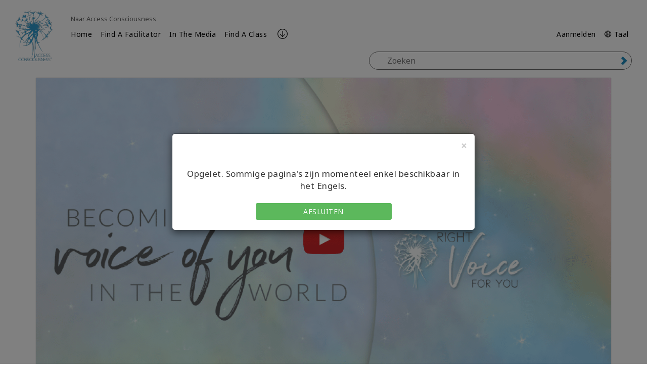

--- FILE ---
content_type: text/html; charset=utf-8
request_url: https://www.accessconsciousness.com/nl/micrositesfolder/Right-Voice-For-You/
body_size: 11505
content:
<!DOCTYPE html>
<!--[if lt IE 7]>      <html class="no-js lt-ie9 lt-ie8 lt-ie7"> <![endif]-->
<!--[if IE 7]>         <html class="no-js lt-ie9 lt-ie8"> <![endif]-->
<!--[if IE 8]>         <html class="no-js lt-ie9"> <![endif]-->
<!--[if gt IE 8]><!-->
<html lang="nl">
<!--<![endif]-->
<head>
    <!-- Global site tag (gtag.js) - Google Analytics -->
    <script async src=https://www.googletagmanager.com/gtag/js?id =G-C551JE2FMT></script>
    <script>
        window.dataLayer = window.dataLayer || [];
        function gtag() { dataLayer.push(arguments); }
        gtag('js', new Date());
        gtag('config', 'G-C551JE2FMT');
    </script>
    <!-- End Google Analytics -->

    <meta charset="utf-8">
    <meta http-equiv="X-UA-Compatible" content="IE=edge">
    <meta http-equiv="Content-Security-Policy" content="upgrade-insecure-requests">
    <meta name="viewport" content="width=device-width, initial-scale=1">
    <meta name="format-detection" content="telephone=no" />
    
    <title>Welcome To Right Voice for You! | Access Consciousness</title>
    <link rel="canonical" href="https://www.accessconsciousness.com/nl/micrositesfolder/Right-Voice-For-You/" />
    <link rel="icon" href="/favicon.ico" type="image/x-icon" />
    <link rel="shortcut icon" href="/favicon.ico" type="image/x-icon" />
            <meta name="title" content="Access Bars Home | Access Consciousness">
                <meta http-equiv="content-language" content="en" />
    <script src="/bundles/angular?v=nGyOGglfbUhfdESk5zlqDo8FwuuPW6edjSxDYeu4dTk1"></script>

    <link href="https://fonts.googleapis.com/css?family=Noto+Sans:400,400i,700,700i&display=swap&subset=cyrillic,cyrillic-ext,devanagari,greek,greek-ext,latin-ext,vietnamese" rel="stylesheet"/>

    <link href="/bundles/ACStyles?v=ljsk8avNivxkA-bndEMw6qOFkZVANaPbycAdAei94Uc1" rel="stylesheet"/>

    <link href="/bundles/BusinessRulesCss?v=R4A31GrLfNk-kUUzy3w4BiNCCptGWRwxSA7pzQXLrp01" rel="stylesheet"/>

    
    <!-- HTML5 shim and Respond.js IE8 support of HTML5 elements and media queries -->
    <!--[if lt IE 9]>
        <script src="https://oss.maxcdn.com/html5shiv/3.7.2/html5shiv.min.js"></script>
        <script src="https://oss.maxcdn.com/respond/1.4.2/respond.min.js"></script>
    <![endif]-->
    <script type="text/javascript" src="/WebResource.axd?d=[base64]&t=636479599320000000"></script>
<script type="text/javascript">
/* Begin GA Script */
(function(i,s,o,g,r,a,m){i['GoogleAnalyticsObject']=r;i[r]=i[r]||function(){
(i[r].q=i[r].q||[]).push(arguments)},i[r].l=1*new Date();a=s.createElement(o),
m=s.getElementsByTagName(o)[0];a.async=1;a.src=g;m.parentNode.insertBefore(a,m)
})(window,document,'script','//www.google-analytics.com/analytics.js','ga');
ga('create', 'UA-4695899-10', 'auto');
// Extended Tracking
if(window.epiGat)epiGat({"downloads":true,"extensions":"7z|aac|arc|arj|asf|avi|bin|csv|docx?|exe|flv|gif|gz|gzip|hqx|jar|jpe?g|js|mp(2|3|4|e?g)|mov(ie)?|msi|msp|pdf|png|pptx?|qtm?|ra(m|r)?|tar|tgz|txt|wav|wma|wmv|wpd|xlsx?|xml|z|zip","external":true,"mailto":true,"trackForms":true,"trackVisitorGroups":true,"trackLogins":true,"trackingOption":"Universal"});
// Plugin Script
ga('require', 'ec');
ga('set', '&cu', 'USD');
// Begin Interactions
// End Interactions
ga('send', 'pageview');
/* End GA Script */

</script>

    <link href="/bundles/formStyles?v=fots2aJ3l6UYxgNrgAaY3jQ5bqpUPeQYEHXPrArncjM1" rel="stylesheet"/>

<script type="text/javascript">var appInsights=window.appInsights||function(config){function t(config){i[config]=function(){var t=arguments;i.queue.push(function(){i[config].apply(i,t)})}}var i={config:config},u=document,e=window,o="script",s="AuthenticatedUserContext",h="start",c="stop",l="Track",a=l+"Event",v=l+"Page",r,f;setTimeout(function(){var t=u.createElement(o);t.src=config.url||"https://js.monitor.azure.com/scripts/a/ai.0.js";u.getElementsByTagName(o)[0].parentNode.appendChild(t)});try{i.cookie=u.cookie}catch(y){}for(i.queue=[],r=["Event","Exception","Metric","PageView","Trace","Dependency"];r.length;)t("track"+r.pop());return t("set"+s),t("clear"+s),t(h+a),t(c+a),t(h+v),t(c+v),t("flush"),config.disableExceptionTracking||(r="onerror",t("_"+r),f=e[r],e[r]=function(config,t,u,e,o){var s=f&&f(config,t,u,e,o);return s!==!0&&i["_"+r](config,t,u,e,o),s}),i}({instrumentationKey:"ba8812f4-cefe-463b-a43f-fee72ce10e04",sdkExtension:"a"});window.appInsights=appInsights;appInsights.queue&&appInsights.queue.length===0&&appInsights.trackPageView();</script></head>
<body ng-app="appModule" class="micrositestart" ng-cloak>
    <input name="__RequestVerificationToken" type="hidden" value="UH0C5aBs8JTK5IgHmm1gwo83oBvcJk6Q4Auk61mEE9uhAXK5yH_IuCsjPMmRCHqMY8VDe-nOmU8beXSrkiJJWuDndmOGmxG4tZDtHIGLIu05I_ghEwZbfWBLphacsyviF8c48hmvvLwcPeAAvdGaeg2" />
    <script src="https://app.enzuzo.com/scripts/cookiebar/d030fcea-0f4d-11f0-90db-2329d77e2c7b"></script>
    <notifications-bar class="notifications"></notifications-bar>
    <input type="hidden" name="lang" value="nl" />
    <!--[if lt IE 7]>
        <p class="browsehappy">You are using an <strong>outdated</strong> browser. Please <a href="http://browsehappy.com/">upgrade your browser</a> to improve your experience.</p>
    <![endif]-->

    <script>


        var currentLanguage = "nl";

        setUserLanguage(currentLanguage);

        function setUserLanguage(language) {
            var userLanguageCookieName = "UserLanguage";
            var cookie = getCookie(userLanguageCookieName);

            if (!cookie) {
                setUserLanguageCookie(userLanguageCookieName, language);
            } else {
                if (window.location.pathname === "/" && window.location.hash === "" && window.location.search === "") {
                    let regex = /\?/;
                    var url = "";

                    if (regex.test(location.href)) {
                        url = location.href.replace(regex, "");
                    }

                    url += cookie;
                    window.location.replace(url);
                } else {
                    if (cookie !== language) {
                        setUserLanguageCookie(userLanguageCookieName, language);
                    }
                }
            }
        }

        function getCookie(cookieName) {
            var name = cookieName + "=";
            var cookies = document.cookie.split(';');
            for (var i = 0; i < cookies.length; i++) {
                var c = cookies[i];
                while (c.charAt(0) === ' ') c = c.substring(1);
                if (c.indexOf(name) === 0) return c.substring(name.length, c.length);
            }
            return "";
        }

        function setUserLanguageCookie(userLanguageCookieName, language) {
            var expirationDate = new Date();
            expirationDate.setFullYear(expirationDate.getFullYear() + 1);
            setCookie(userLanguageCookieName + "=", language, expirationDate);
        }

        function setCookie(cookieName, value, expirationDate) {
            document.cookie = cookieName + value + ";expires=" + expirationDate.toUTCString() + ";path=/;secure";
        }
    </script>

    <div class="modal fade" id="languageFallbackModal" tabindex="-1" role="dialog" aria-hidden="true">
        <div class="modal-dialog">
            <div class="modal-content">
                <div class="modal-header">
                    <button type="button" class="close" data-dismiss="modal" aria-label="Close"><span aria-hidden="true">&times;</span></button>
                    <h4 class="modal-title"></h4>
                </div>
                <div class="modal-body">
                    <p class="text-center">
                        Opgelet. Sommige pagina's zijn momenteel enkel beschikbaar in het Engels.
                    </p>
                    <div class="row">
                        <div class="col-sm-6 col-sm-offset-3">
                            <a class="btn btn-green btn-block" role="button" data-dismiss="modal">Afsluiten</a>
                        </div>
                    </div>
                </div>
            </div>
        </div>
    </div>

    



    <div class="micrositesHeader">
        

<div ng-controller="loginController">
    <div id="NavTopHat" class="microsite-nav-top-hat">
        <div class="container-fluid">
            <div class="back-section visible-xs">
                <a href="/nl/">
                    <span class="mobile-navigation__menu-arrow mobile-navigation__menu-arrow--back"></span>
                    Naar Access Consciousness
                </a>
            </div>
            <ul class="tophat">
                <li ng-hide="isAuthenticated"><a class="visible-xs" href="" data-toggle="modal" data-target="#loginModal">Aanmelden</a></li>
                <li class="dropdown" ng-show="isAuthenticated">
                    <a class="dropdown-toggle visible-xs" data-toggle="dropdown" href="#">
                        <span class="glyphicon glyphicon-user" aria-hidden="true"></span> <span class="caret"></span>
                    </a>

                    <ul class="my-account-menu dropdown-menu">
                                    <li style="float: none;">
                                        <a href="/nl/dashboard/my-classes/upcoming-classes/">
                                            <span>Mijn classes</span>
                                        </a>
                                    </li>
                                    <li style="float: none;">
                                        <a href="/nl/dashboard/my-account/contact-info/">
                                            <span>Mijn account</span>
                                        </a>
                                    </li>
                                    <li style="float: none;">
                                        <a href="/nl/dashboard/media/video-on-demand/">
                                            <span>Media</span>
                                        </a>
                                    </li>
                        <li ng-show="isAuthenticated"><a href="#" ng-click="logout()">Afmelden</a></li>
                    </ul>
                </li>


                        <li class="visible-xs">
                            <a href="https://accessconsciousness.ladesk.com/">
                                Help
                            </a>
                        </li>
                <li class="dropdown language-selector">

                    <a class="visible-xs" href="#" data-toggle="modal" data-target="#languageModal">
                        <span>&#x1F310; Taal</span>
                        <span class="caret"></span>
                    </a>

                    <ul class="dropdown-menu scrollAfter10">
                                                    <li style="float: none">
                                <a href="/en/micrositesfolder/Right-Voice-For-You/">
                                    <span>English (en)</span>
                                </a>
                            </li>
                            <li style="float: none">
                                <a href="/ar/micrositesfolder/Right-Voice-For-You/">
                                    <span>العربية (ar)</span>
                                </a>
                            </li>
                            <li style="float: none">
                                <a href="/zh-CHS/micrositesfolder/Right-Voice-For-You/">
                                    <span>简体中文 (zh-CHS)</span>
                                </a>
                            </li>
                            <li style="float: none">
                                <a href="/zh-CHT/micrositesfolder/Right-Voice-For-You/">
                                    <span>繁體中文 (zh-CHT)</span>
                                </a>
                            </li>
                            <li style="float: none">
                                <a href="/cs/micrositesfolder/Right-Voice-For-You/">
                                    <span>čeština (cs)</span>
                                </a>
                            </li>
                            <li style="float: none">
                                <a href="/de/micrositesfolder/Right-Voice-For-You/">
                                    <span>Deutsch (de)</span>
                                </a>
                            </li>
                            <li style="float: none">
                                <a href="/es/micrositesfolder/Right-Voice-For-You/">
                                    <span>Espa&#241;ol (es)</span>
                                </a>
                            </li>
                            <li style="float: none">
                                <a href="/fr/micrositesfolder/Right-Voice-For-You/">
                                    <span>Fran&#231;ais (fr)</span>
                                </a>
                            </li>
                            <li style="float: none">
                                <a href="/he/micrositesfolder/Right-Voice-For-You/">
                                    <span>עברית (he)</span>
                                </a>
                            </li>
                            <li style="float: none">
                                <a href="/ja/micrositesfolder/Right-Voice-For-You/">
                                    <span>日本語 (ja)</span>
                                </a>
                            </li>
                            <li style="float: none">
                                <a href="/hu/micrositesfolder/Right-Voice-For-You/">
                                    <span>Magyar (hu)</span>
                                </a>
                            </li>
                            <li style="float: none">
                                <a href="/nl/micrositesfolder/Right-Voice-For-You/">
                                    <span>Nederlands (nl)</span>
                                </a>
                            </li>
                            <li style="float: none">
                                <a href="/pt-BR/micrositesfolder/Right-Voice-For-You/">
                                    <span>Portugu&#234;s (pt-BR)</span>
                                </a>
                            </li>
                            <li style="float: none">
                                <a href="/ru/micrositesfolder/Right-Voice-For-You/">
                                    <span>Pусский (ru)</span>
                                </a>
                            </li>
                            <li style="float: none">
                                <a href="/fi/micrositesfolder/Right-Voice-For-You/">
                                    <span>Suomi (fi)</span>
                                </a>
                            </li>
                            <li style="float: none">
                                <a href="/tr/micrositesfolder/Right-Voice-For-You/">
                                    <span>T&#252;rk&#231;e (tr)</span>
                                </a>
                            </li>
                    </ul>
                </li>

            </ul>
        </div>
        <button class="microSearchButton collapsed hidden-xs" type="button" data-toggle="collapse" data-target=".mobile-search">
            <span class="sr-only"><a href="#">Search</a></span>
            <span class="glyphicon glyphicon-search"></span>
            <span class="glyphicon glyphicon-remove"></span>
        </button>
    </div>
    <div class="modal fade" id="loginModal" tabindex="-1" data-backdrop="static" role="dialog" aria-hidden="true">
    <div class="modal-dialog">
        <div class="modal-content">
            <div class="modal-body">
                <button type="button" class="close" ng-click="clearFormData()" data-dismiss="modal" aria-label="Close"><span aria-hidden="true">&times;</span></button>
                <div class="login-form">
                    <h3 class="text-uppercase">Meld u aan op uw account</h3>
                        <h6>Log in met je e-mail adres:</h6>
                        <br/>
                    <form class="form-horizontal" role="form" ng-submit="login()" name="loginForm">
                        <div class="form-group">
                            <div class="col-sm-2"></div>
                            <div class="col-sm-8">
                                <input type="text" required class="form-control" data-focus id="inputUsername" placeholder="E-mail" ng-model="loginModel.Username">
                            </div>
                        </div>
                        <div class="form-group">
                            <div class="col-sm-2"></div>
                            <div class="col-sm-8">
                                <input type="password" required class="form-control" id="inputPassword" placeholder="Wachtwoord" ng-model="loginModel.Password">
                            </div>
                        </div>
                        <div class="form-group bg-danger text-center" ng-show="errorMessage">{{errorMessage}}</div>
                        <div class="form-group">
                            <h6 class="col-sm-12 text-center text-primary" ng-show="isLoadingEnabled">Een ogenblik geduld tijdens het laden. Dit kan even duren.</h6>
                            <div class="col-sm-3"></div>
                            <div class="col-sm-6">
                                <button id="loginSubmit" type="submit" class="btn btn-primary btn-lg btn-block text-uppercase" loading-button="isLoadingEnabled" data-loading-text="Bezig met laden...">Aanmelden</button>
                            </div>
                        </div>
                        <div class="form-group">
                            <div class="col-sm-6">
                                <input type="checkbox" name="remember" value="remember" ng-model="loginModel.Remember"> Houd mij aangemeld
                            </div>
                            <div class="col-sm-6 text-right">
                                <a href="/nl/forgot-password/">Ik ben mijn wachtwoord&nbsp;vergeten </a>
                            </div>
                            <div class="col-sm-12 text-right">
                                <a ng-click="dismissModal()" href="/nl/create-account/">Een account aanmaken </a>
                            </div>
                        </div>
                       
                    </form>
                </div>
            </div>
        </div>
    </div>
</div>


    <div class="modal fade" id="languageModal" tabindex="-1" data-backdrop="static" role="dialog" aria-hidden="true">
    <div class="modal-dialog">
        <div class="modal-content">
            <div class="modal-header">
                <button type="button" class="close" data-dismiss="modal" aria-label="Close"><span aria-hidden="true">&times;</span></button>
                <h3 class="modal-title">&#x1F310; Taal</h3>
            </div>
            <div class="modal-body">
                <div class="panel panel__menu">
                    <ul class="list-group list-group__custom">
                                                    <li class="list-group-item">
                                <a href="/en/micrositesfolder/Right-Voice-For-You/">
                                    <span>English (en)</span>
                                </a>
                            </li>
                            <li class="list-group-item">
                                <a href="/ar/micrositesfolder/Right-Voice-For-You/">
                                    <span>العربية (ar)</span>
                                </a>
                            </li>
                            <li class="list-group-item">
                                <a href="/zh-CHS/micrositesfolder/Right-Voice-For-You/">
                                    <span>简体中文 (zh-CHS)</span>
                                </a>
                            </li>
                            <li class="list-group-item">
                                <a href="/zh-CHT/micrositesfolder/Right-Voice-For-You/">
                                    <span>繁體中文 (zh-CHT)</span>
                                </a>
                            </li>
                            <li class="list-group-item">
                                <a href="/cs/micrositesfolder/Right-Voice-For-You/">
                                    <span>čeština (cs)</span>
                                </a>
                            </li>
                            <li class="list-group-item">
                                <a href="/de/micrositesfolder/Right-Voice-For-You/">
                                    <span>Deutsch (de)</span>
                                </a>
                            </li>
                            <li class="list-group-item">
                                <a href="/es/micrositesfolder/Right-Voice-For-You/">
                                    <span>Espa&#241;ol (es)</span>
                                </a>
                            </li>
                            <li class="list-group-item">
                                <a href="/fr/micrositesfolder/Right-Voice-For-You/">
                                    <span>Fran&#231;ais (fr)</span>
                                </a>
                            </li>
                            <li class="list-group-item">
                                <a href="/he/micrositesfolder/Right-Voice-For-You/">
                                    <span>עברית (he)</span>
                                </a>
                            </li>
                            <li class="list-group-item">
                                <a href="/ja/micrositesfolder/Right-Voice-For-You/">
                                    <span>日本語 (ja)</span>
                                </a>
                            </li>
                            <li class="list-group-item">
                                <a href="/hu/micrositesfolder/Right-Voice-For-You/">
                                    <span>Magyar (hu)</span>
                                </a>
                            </li>
                            <li class="list-group-item">
                                <a href="/nl/micrositesfolder/Right-Voice-For-You/">
                                    <span>Nederlands (nl)</span>
                                </a>
                            </li>
                            <li class="list-group-item">
                                <a href="/pt-BR/micrositesfolder/Right-Voice-For-You/">
                                    <span>Portugu&#234;s (pt-BR)</span>
                                </a>
                            </li>
                            <li class="list-group-item">
                                <a href="/ru/micrositesfolder/Right-Voice-For-You/">
                                    <span>Pусский (ru)</span>
                                </a>
                            </li>
                            <li class="list-group-item">
                                <a href="/fi/micrositesfolder/Right-Voice-For-You/">
                                    <span>Suomi (fi)</span>
                                </a>
                            </li>
                            <li class="list-group-item">
                                <a href="/tr/micrositesfolder/Right-Voice-For-You/">
                                    <span>T&#252;rk&#231;e (tr)</span>
                                </a>
                            </li>
                    </ul>
                </div>
            </div>
        </div>
    </div>
</div>
</div>



            <div ng-controller="loginController">
        <div ng-controller="mainMenuController">
            <div id="NavMain">
                <div class="full-width-nav">
                <div class="container-fluid">
                    <div class="row mobile-holder">
                        <div class="mobile-logo-holder visible-xs">
                            <h1 class="logo" title="Access Consciousness">
                                <a href="/nl/micrositesfolder/Right-Voice-For-You/" title="Access Consciousness">
                                    

    <picture>
        <source media="(max-width: 767px)" srcset="/Content/Images/mobile-logo-access-consciousness.jpg">
        <img class="img-responsive" style="" src="/Content/Images/access-logo-header.png" alt="Access Consciousness" />
    </picture>

                                </a>
                            </h1>
                        </div>
                        <div class="col-xs-12 visible-xs min-logo-title">
                            

        <div class="logo-title">
Access Consciousness
        </div>

                        </div>
                    </div>

                    <div class="col-sm-1 hidden-xs desktop-logo">
                        
                        <div ng-show="isLiveStreamPlaying">
                            <h1 class="logo" title="Access Consciousness">
                                <a href="/nl/micrositesfolder/Right-Voice-For-You/" title="Access Consciousness">
                                    

    <picture>
        <source media="(max-width: 767px)" srcset="/Content/Images/mobile-logo-access-consciousness.jpg">
        <img class="img-responsive" style="" src="/Content/Images/access-logo-header.png" alt="Access Consciousness" />
    </picture>

                                </a>
                            </h1>
                        </div>

                        
                        <div ng-show="!isLiveStreamPlaying">
                            <h1 class="logo" title="Access Consciousness">
                                <a href="/nl/micrositesfolder/Right-Voice-For-You/" title="Access Consciousness">
                                    

    <picture>
        <source media="(max-width: 767px)" srcset="/Content/Images/mobile-logo-access-consciousness.jpg">
        <img class="img-responsive" style="" src="/Content/Images/access-logo-header.png" alt="Access Consciousness" />
    </picture>

                                </a>
                            </h1>

                        </div>
                    </div>


                    <div class="header-inner col-md-11">
                        <ul class="nav navbar-nav tophat-microsite">
                            <li><a class="hidden-xs" href="/nl/">Naar Access Consciousness</a></li>
                        </ul>
                    </div>

                    <div id="MainMenu" class="microMainMenu header-inner col-sm-11">
                        <input id="createAccountUrl" type="hidden" value="/nl/create-account/" />
                        <div class="navbar" role="navigation">
                            <div class="navbar-header">
                                <button type="button" class="navbar-toggle" data-trigger="icon-menu">
                                    <span class="sr-only"><a class="navbar-brand" href="#">Menu</a></span>
                                    <span class="icon-bar"></span>
                                    <span class="icon-bar"></span>
                                    <span class="icon-bar"></span>
                                </button>
                                <button data-trigger="close-menu" type="button" class="navbar-toggle">
                                    <span class="icon-bar"></span>
                                    <span class="icon-bar"></span>
                                    <span class="icon-bar"></span>
                                </button>
                            </div>
                            <div class="clearfix"></div>
                            <div class="navbar-collapse micro-navbar collapse hidden-xs">
                                <!-- Left nav -->
                                <ul class="nav navbar-nav">
                                            <li>

            <a class=""
               href=/nl/micrositesfolder/Right-Voice-For-You/ target=_self>
                Home
            </a>

        </li>
        <li>

            <a class=""
               href=/nl/micrositesfolder/Right-Voice-For-You/find-a-facilitator/ target=_self>
                Find A Facilitator
            </a>

        </li>
        <li>

            <a class=""
               href=/link/fd0d83ad817b498488ad2197a907c6bb.aspx target=_blank>
                In The Media
            </a>

        </li>
        <li>

            <a class=""
               href=/nl/micrositesfolder/Right-Voice-For-You/class-calendar/ target=_self>
                Find  A Class
            </a>

        </li>

                                </ul>
                                <a class="anchor-footer" ng-click="scrollToFooter()"><img src="/Content/images/arrow_ac.png" /></a>
                                <ul class="tactical-nav navbar-right">
                                    <li ng-hide="isAuthenticated">
                                        <a href="" data-toggle="modal" data-target="#loginModal">Aanmelden</a>
                                    </li>
                                    <li class="dropdown" ng-show="isAuthenticated">
                                        <a class="dropdown-toggle hidden-xs" data-toggle="dropdown" href="#">
                                            JOUW ACCOUNT, {{loggedInUserFirstName}} {{loggedInUserLastName}}! <span class="caret"></span>
                                        </a>

                                        <a class="dropdown-toggle visible-xs" data-toggle="dropdown" href="#">
                                            <span class="glyphicon glyphicon-user" aria-hidden="true"></span> <span class="caret"></span>
                                        </a>

                                        <ul class="my-account-menu dropdown-menu">
                                                        <li style="float: none;">
                                                            <a href="/nl/dashboard/my-classes/upcoming-classes/">
                                                                <span>Mijn classes</span>
                                                            </a>
                                                        </li>
                                                        <li style="float: none;">
                                                            <a href="/nl/dashboard/my-account/contact-info/">
                                                                <span>Mijn account</span>
                                                            </a>
                                                        </li>
                                                        <li style="float: none;">
                                                            <a href="/nl/dashboard/media/video-on-demand/">
                                                                <span>Media</span>
                                                            </a>
                                                        </li>
                                            <li ng-show="isAuthenticated">
                                                <a href="#" ng-click="logout()">Afmelden</a>
                                            </li>
                                        </ul>
                                    </li>
                                    <li ng-show="isAuthenticated" class="hidden-xs">
                                        <a href="#" ng-click="logout()">Afmelden</a>
                                    </li>
                                    <li class="dropdown language-selector">
                                        <a href="javascript:void(0)" data-toggle="modal" data-target="#languageModal">
                                            <span>&#x1F310; Taal</span>
                                            
                                        </a>
                                    </li>
                                </ul>
                            </div>
                        </div>

                        <div class="row">
                            <div class="col-sm-12 col-md-2 col-md-offset-10 col-lg-offset-9 col-lg-3 mobile-search collapse search-bar-padding" id="SiteSearch">
                                <form action="/nl/micrositesfolder/Right-Voice-For-You/search/" method="get" class="nav-search micro-nav-search">
                                    <div class="has-feedback">
                                        <div class="form-group search-group has-feedback" style="margin-top: 0;">
                                            <input ng-model="searchBar.searchKeyword" type="text" autocomplete="off" id="micrositeNavSearch" name="q" class="form-control" typeahead="suggestion for suggestion in searchSuggestions| filter:$viewValue"
                                                   typeahead-editable="true"
                                                   typeahead-focus-first="false"
                                                   typeahead-min-length="2"
                                                   typeahead-wait-ms="300"
                                                   placeholder="Zoeken" />
                                            <button type="submit" class="glyphicon glyphicon-chevron-right form-control-feedback paddSafari"></button>
                                        </div>
                                    </div>
                                </form>
                            </div>
                        </div>
                    </div>
                </div>

                <div ng-class="{'container-full-width': hasFullWidthVideo}">
                    
                </div>
</div>
            </div>

            <div class="mobile-navigation visible-xs mobile-navigation--down">
                <div class="mobile-navigation__offcanvas">
                    <div class="mobile-navigation__menu">
                        <div class="mobile-navigation__menu-parent mobile-navigation__menu-parent--distance-top">
                            <a href="/nl/dashboard/my-account/contact-info/" ng-hide="!isAuthenticated">
                                JOUW ACCOUNT, {{loggedInUserFirstName}} {{loggedInUserLastName}}!
                                <span class="mobile-navigation__menu-arrow"></span>
                            </a>
                            <a ng-hide="isAuthenticated" href="#" data-toggle="modal" data-target="#loginModal">
                                Meld u aan op uw account
                                <span class="mobile-navigation__menu-arrow"></span>
                            </a>
                        </div>
                        <ul class="mobile-navigation__menu-level">
                                    <li>

            <a class=""
               href=/nl/micrositesfolder/Right-Voice-For-You/ target=_self>
                Home

            </a>
        </li>
        <li>

            <a class=""
               href=/nl/micrositesfolder/Right-Voice-For-You/find-a-facilitator/ target=_self>
                Find A Facilitator

            </a>
        </li>
        <li>

            <a class=""
               href=/link/fd0d83ad817b498488ad2197a907c6bb.aspx target=_blank>
                In The Media

            </a>
        </li>
        <li>

            <a class=""
               href=/nl/micrositesfolder/Right-Voice-For-You/class-calendar/ target=_self>
                Find  A Class

            </a>
        </li>

                        </ul>
                    </div>

                    <div class="mobile-navigation__support clearfix">
                        <div id="SiteSearch-mobile" class="collapse clearfix">
                            <div class="col-xs-12">
                                <form action="/nl/micrositesfolder/Right-Voice-For-You/search/" method="get" class="nav-search micro-nav-search">
                                    <div class="form-group has-feedback">
                                        <input class="form-control" ng-model="searchKeywordMobile" type="text" autocomplete="off" 
                                               typeahead="suggestion for suggestion in searchSuggestions| filter:$viewValue"
                                               typeahead-editable="true"
                                               typeahead-focus-first="false"
                                               typeahead-min-length="2"
                                               typeahead-wait-ms="300"
                                               placeholder="Zoeken">
                                        <button type="submit" class="glyphicon glyphicon-chevron-right form-control-feedback paddSafari"></button>
                                    </div>
                                </form>
                            </div>
                        </div>
                        <div class="clearfix">
                            <div class="col-xs-6">
                                <a href="/nl/more/contact-us/"><i class="glyphicon glyphicon-envelope"></i><span>Contact</span></a>
                            </div>
                            <div class="col-xs-6">
                                <a href="javascript:void(0)" class="collapsed" data-toggle="collapse" data-target="#SiteSearch-mobile"><i class="glyphicon glyphicon-search"></i><span>Zoeken</span></a>
                            </div>
                        </div>
                    </div>
                </div>
            </div>
        </div>
    </div>



    </div>

<div id="MainContent">
    <div class="container">
        
    

    <div><div class="block htmlblock  ">
<!-- Button trigger modal -->
<div style="text-align: center;"><button class="btn btn-block btn-outline-light;" style="padding: 0px 0px;" type="button" data-toggle="modal" data-target="#myModal"><em><img src="/globalassets/rvfy/images/rvfy-youtube-cover-2-2.png" alt="RVFY-Youtube-cover-2-2.png" width="100%" height="625" /></em></button></div>
<!-- Modal -->
<div id="myModal" class="modal fade">
<div class="modal-dialog">
<div class="modal-content">
<div class="modal-header"><button class="close" type="button" data-dismiss="modal"><span>&times;</span></button>
<h4 id="myModalLabel" class="modal-title" style="text-align: center;">Becoming the voice of you in the world</h4>
</div>
<div class="modal-body" style="text-align: center;">

<div class="embed-responsive embed-responsive-16by9">
    <iframe class="embed-responsive-item" src="https://www.youtube.com/embed/S40dWkQLn5U?rel=0" allowfullscreen></iframe>
</div>
<br /><strong>Right Voice for You</strong> is a special program in Access Consciousness inviting you to become your voice in the world. In classes facilitated worldwide, you&rsquo;re given dynamic tools for showing up as who you truly are and the phenomenal facilitators will guide you past anything that doesn&rsquo;t allow you to be seen and heard in the world.</div>
<div class="modal-footer">&nbsp;</div>
</div>
</div>
</div></div><div class="block htmlblock  ">
<div style="padding: 10px;">&nbsp;</div></div><div class="block htmlblock  col-sm-12">
<h2 style="text-align: center;">Welcome to</h2>
<h2 style="text-align: center;">Right Voice for You</h2></div><div class="block htmlblock  ">
<div style="padding: 0px;">&nbsp;</div></div><div class="block htmlblock  col-sm-12">
<h4 style="text-align: center;"><em>Right Voice For You is a system and a set of techniques that allow you to be the voice you are in the world. To give you that place where you become the best you are and you can present who you are with ease.</em></h4></div><div class="block htmlblock  col-sm-12">
</div><div class="block horizontalseparator  "><div class="clear"></div>
<hr class="shopHome2" /></div><div class="block htmlblock  col-sm-4">
<p><img class="img-responsive" src="/globalassets/rvfy/home/right-voice-for-you-girl-with-sparkles.jpg" alt="right-voice-for-you-girl-with-sparkles.jpg" width="749" height="499" /></p></div><div class="block callouttextblock3  col-sm-8">
<div class="callout col-xs-12">
            <h1>If you knew you couldn&#39;t fail, then what?</h1>
            <p>Watch Gary Douglas work with an already beautiful singer to assist her transform her vocals using these techniques to sing with effortless ease and connect with her audience even more.</p>
    <a class="btn btn-primary btn-icon-right pull-right" href="https://youtu.be/r4qFN8Uqy34" role="button" target="_blank">WATCH VIDEO<span class="glyphicon glyphicon-chevron-right" aria-hidden="true"></span></a>
    <div class="clearfix"></div>
</div></div><div class="block horizontalseparator  "><div class="clear"></div>
<hr class="shopHome2" /></div><div class="block imagefile  col-sm-4">    <img src="/globalassets/Content-Images-non-graphics/photogalleryimage750x500/2025-mixed/access-consciousness-classes-crowd-smiling-pc.jpg" title="Access-Consciousness-classes-crowd-smiling-pc.jpg" class=img-responsive />
</div><div class="block callouttextblock3  col-sm-8">
<div class="callout col-xs-12">
            <h1>Are you tired of trying to be perfect all of the time?</h1>
            <p>What if BEING YOU is far greater than being perfect ever could be?</p>
    <a class="btn btn-primary btn-icon-right pull-right" href="/link/56acfe521a5749e5a96baa052cf89107.aspx" role="button" target="">FIND A CLASS<span class="glyphicon glyphicon-chevron-right" aria-hidden="true"></span></a>
    <div class="clearfix"></div>
</div></div><div class="block horizontalseparator  "><div class="clear"></div>
<hr class="shopHome2" /></div><div class="block imagefile  col-sm-4">    <img src="/globalassets/Content-Images-non-graphics/photogalleryimage750x500/2025-mixed/access-consciousness-classes-crowd-side-left-pc.jpg" title="Access-Consciousness-classes-crowd-side-left-pc.jpg" class=img-responsive />
</div><div class="block callouttextblock3  col-sm-8">
<div class="callout col-xs-12">
            <h1>What would it be like to share your message and your voice with the world?</h1>
            <p>... without any judgment of you?</p>
    <a class="btn btn-primary btn-icon-right pull-right" href="/link/86777085fbfa4878a506b055177ef025.aspx" role="button" target="">FIND A FACILITATOR<span class="glyphicon glyphicon-chevron-right" aria-hidden="true"></span></a>
    <div class="clearfix"></div>
</div></div><div class="block horizontalseparator  "><div class="clear"></div>
<hr class="shopHome2" /></div><div class="block youtubeblock  col-sm-4">
<div class="embed-responsive embed-responsive-4by3">
    <iframe class="embed-responsive-item" src="https://www.youtube.com/embed/EHUEGHoiA3Q?rel=0" allowfullscreen></iframe>
</div></div><div class="block callouttextblock3  col-sm-8">
<div class="callout col-xs-12">
            <h1>What do you say that is stupid?</h1>
            <p>A Right Voice for You class looking at the place where you will never make you less to be heard or understood.<br /><br /></p>
    <a class="btn btn-primary btn-icon-right pull-right" href="/link/c2eba8e1cb004638911e24bb3db85ac9.aspx" role="button" target="_blank">Buy The Replay<span class="glyphicon glyphicon-chevron-right" aria-hidden="true"></span></a>
    <div class="clearfix"></div>
</div></div><div class="block htmlblock  ">
<div style="padding: 10px;">&nbsp;</div></div></div>

    

    

    </div>
</div>
<script>
    var emailValidatorMessage = "E-mailadres is ongeldig!";
</script>

<div id="sitemap" class="map-footer">
    <div class="container-full">
        <div class="col-md-12">
            
        </div>

        <div class="map-col"><div class="block footercolumnblock map-item col-sm-3 ">        <div class="mobile-map visible-xs">
            <div class="panel-group" id="accordion" role="tablist" aria-multiselectable="true">
                <div class="panel panel-default">
                    <div class="panel-heading" role="tab" id="headingOne">
                        <h3 class="panel-title">
                            <a class="collapsed" role="button" data-toggle="collapse" data-target="#collapse-3fb188b6-d040-47d6-aea6-b1c395435a13" href="#collapse-3fb188b6-d040-47d6-aea6-b1c395435a13" aria-expanded="true" aria-controls="collapse-3fb188b6-d040-47d6-aea6-b1c395435a13">
                                Main
                            </a>
                        </h3>
                    </div>

                    <div id="collapse-3fb188b6-d040-47d6-aea6-b1c395435a13" class="panel-collapse collapse" role="tabpanel" aria-labelledby="headingOne">
                        <div class="panel-body">
                            <ul>
                                    <li>
                                        <a href="/nl/micrositesfolder/accessbars/">Access Bars</a>
                                    </li>
                                    <li>
                                        <a href="/nl/classes/class-catalog-search-result/">Classes</a>
                                    </li>
                                    <li>
                                        <a href="/nl/facilitators/">Facilitators</a>
                                    </li>
                                    <li>
                                        <a href="https://accessconsciousness.ladesk.com/">Support</a>
                                    </li>
                                    <li>
                                        <a href="/nl/about/who-we-are/">About</a>
                                    </li>
                                    <li>
                                        <a href="/nl/about/faqs/">FAQ</a>
                                    </li>
                                    <li>
                                        <a href="/nl/access-shop/">Shop</a>
                                    </li>
                                    <li>
                                        <a href="https://access-consciousness-blog.com/">Blog</a>
                                    </li>
                            </ul>
                        </div>
                    </div>
                </div>
            </div>
        </div>
        <div class="hidden-xs">
            <h3>Main</h3>
            <ul>
                    <li>
                        <a href="/nl/micrositesfolder/accessbars/">Access Bars</a>
                    </li>
                    <li>
                        <a href="/nl/classes/class-catalog-search-result/">Classes</a>
                    </li>
                    <li>
                        <a href="/nl/facilitators/">Facilitators</a>
                    </li>
                    <li>
                        <a href="https://accessconsciousness.ladesk.com/">Support</a>
                    </li>
                    <li>
                        <a href="/nl/about/who-we-are/">About</a>
                    </li>
                    <li>
                        <a href="/nl/about/faqs/">FAQ</a>
                    </li>
                    <li>
                        <a href="/nl/access-shop/">Shop</a>
                    </li>
                    <li>
                        <a href="https://access-consciousness-blog.com/">Blog</a>
                    </li>
            </ul>
        </div>


</div><div class="block footercolumnblock map-item col-sm-3 ">        <div class="mobile-map visible-xs">
            <div class="panel-group" id="accordion" role="tablist" aria-multiselectable="true">
                <div class="panel panel-default">
                    <div class="panel-heading" role="tab" id="headingOne">
                        <h3 class="panel-title">
                            <a class="collapsed" role="button" data-toggle="collapse" data-target="#collapse-965d0b67-092f-4c40-a065-a31a71c25431" href="#collapse-965d0b67-092f-4c40-a065-a31a71c25431" aria-expanded="true" aria-controls="collapse-965d0b67-092f-4c40-a065-a31a71c25431">
                                Classes
                            </a>
                        </h3>
                    </div>

                    <div id="collapse-965d0b67-092f-4c40-a065-a31a71c25431" class="panel-collapse collapse" role="tabpanel" aria-labelledby="headingOne">
                        <div class="panel-body">
                            <ul>
                                    <li>
                                        <a href="/nl/classes/class-catalog-search-result/">Search all classes</a>
                                    </li>
                                    <li>
                                        <a href="/link/13aa0f97de874e2d9aaf0924b5e661e2.aspx#?PageSize=10&amp;SortBy=startDate&amp;Descending=false&amp;CurrentPageNumber=1&amp;ClassGroups=1&amp;Keyword=Access+Bars&amp;ClassTypes=10">Access Bars Class</a>
                                    </li>
                                    <li>
                                        <a href="/nl/classes/class-catalog-search-result/?PageSize=25&amp;SortBy=startDate&amp;Descending=false&amp;CurrentPageNumber=1&amp;Keyword=The+Foundation">The Foundation</a>
                                    </li>
                                    <li>
                                        <a href="/nl/classes/class-catalog-search-result/?ClassTitles=112435">Choice for Possibilities (CFP)</a>
                                    </li>
                                    <li>
                                        <a href="/nl/class-catalog/core-classes/the-7-day-event/">Intensive</a>
                                    </li>
                                    <li>
                                        <a href="/nl/classes/class-catalog-search-result/?PageSize=25&amp;SortBy=startDate&amp;Descending=false&amp;CurrentPageNumber=1&amp;ClassGroups=1&amp;Keyword=Being+You,+Changing+the+World">Being You, Changing the World (BYCTW)</a>
                                    </li>
                                    <li>
                                        <a href="/nl/classes/class-catalog-search-result/?PageSize=25&amp;SortBy=startDate&amp;Descending=false&amp;CurrentPageNumber=1&amp;Keyword=Energetic+Synthesis+of+Being+(ESB)">Energetic Synthesis of Being (ESB)</a>
                                    </li>
                                    <li>
                                        <a href="/nl/classes/class-catalog-search-result/?PageSize=25&amp;SortBy=startDate&amp;Descending=false&amp;CurrentPageNumber=1&amp;ClassGroups=1&amp;Keyword=Symphony+of+Possibilities">Symphony of Possibilities (SOP)</a>
                                    </li>
                                    <li>
                                        <a href="/nl/classes/class-catalog-search-result/?PageSize=25&amp;SortBy=startDate&amp;Descending=false&amp;CurrentPageNumber=1&amp;Keyword=Maestro+Class">Maestro Class</a>
                                    </li>
                                    <li>
                                        <a href="/nl/class-catalog/body-classes/">Access Body Classes</a>
                                    </li>
                            </ul>
                        </div>
                    </div>
                </div>
            </div>
        </div>
        <div class="hidden-xs">
            <h3>Classes</h3>
            <ul>
                    <li>
                        <a href="/nl/classes/class-catalog-search-result/">Search all classes</a>
                    </li>
                    <li>
                        <a href="/link/13aa0f97de874e2d9aaf0924b5e661e2.aspx#?PageSize=10&amp;SortBy=startDate&amp;Descending=false&amp;CurrentPageNumber=1&amp;ClassGroups=1&amp;Keyword=Access+Bars&amp;ClassTypes=10">Access Bars Class</a>
                    </li>
                    <li>
                        <a href="/nl/classes/class-catalog-search-result/?PageSize=25&amp;SortBy=startDate&amp;Descending=false&amp;CurrentPageNumber=1&amp;Keyword=The+Foundation">The Foundation</a>
                    </li>
                    <li>
                        <a href="/nl/classes/class-catalog-search-result/?ClassTitles=112435">Choice for Possibilities (CFP)</a>
                    </li>
                    <li>
                        <a href="/nl/class-catalog/core-classes/the-7-day-event/">Intensive</a>
                    </li>
                    <li>
                        <a href="/nl/classes/class-catalog-search-result/?PageSize=25&amp;SortBy=startDate&amp;Descending=false&amp;CurrentPageNumber=1&amp;ClassGroups=1&amp;Keyword=Being+You,+Changing+the+World">Being You, Changing the World (BYCTW)</a>
                    </li>
                    <li>
                        <a href="/nl/classes/class-catalog-search-result/?PageSize=25&amp;SortBy=startDate&amp;Descending=false&amp;CurrentPageNumber=1&amp;Keyword=Energetic+Synthesis+of+Being+(ESB)">Energetic Synthesis of Being (ESB)</a>
                    </li>
                    <li>
                        <a href="/nl/classes/class-catalog-search-result/?PageSize=25&amp;SortBy=startDate&amp;Descending=false&amp;CurrentPageNumber=1&amp;ClassGroups=1&amp;Keyword=Symphony+of+Possibilities">Symphony of Possibilities (SOP)</a>
                    </li>
                    <li>
                        <a href="/nl/classes/class-catalog-search-result/?PageSize=25&amp;SortBy=startDate&amp;Descending=false&amp;CurrentPageNumber=1&amp;Keyword=Maestro+Class">Maestro Class</a>
                    </li>
                    <li>
                        <a href="/nl/class-catalog/body-classes/">Access Body Classes</a>
                    </li>
            </ul>
        </div>


</div><div class="block footercolumnblock map-item col-sm-3 ">        <div class="mobile-map visible-xs">
            <div class="panel-group" id="accordion" role="tablist" aria-multiselectable="true">
                <div class="panel panel-default">
                    <div class="panel-heading" role="tab" id="headingOne">
                        <h3 class="panel-title">
                            <a class="collapsed" role="button" data-toggle="collapse" data-target="#collapse-76a60305-ec7a-4bb0-b71f-263ac41c3f4f" href="#collapse-76a60305-ec7a-4bb0-b71f-263ac41c3f4f" aria-expanded="true" aria-controls="collapse-76a60305-ec7a-4bb0-b71f-263ac41c3f4f">
                                Classes by
                            </a>
                        </h3>
                    </div>

                    <div id="collapse-76a60305-ec7a-4bb0-b71f-263ac41c3f4f" class="panel-collapse collapse" role="tabpanel" aria-labelledby="headingOne">
                        <div class="panel-body">
                            <ul>
                                    <li>
                                        <a href="/nl/classes/classes-with-gary/">Gary Douglas (Founder)</a>
                                    </li>
                                    <li>
                                        <a href="/nl/classes/classes-with-dain/">Dr. Dain Heer (Co-Creator)</a>
                                    </li>
                                    <li>
                                        <a href="/nl/classes/classes-with-simone/">Simone Milasas</a>
                                    </li>
                            </ul>
                        </div>
                    </div>
                </div>
            </div>
        </div>
        <div class="hidden-xs">
            <h3>Classes by</h3>
            <ul>
                    <li>
                        <a href="/nl/classes/classes-with-gary/">Gary Douglas (Founder)</a>
                    </li>
                    <li>
                        <a href="/nl/classes/classes-with-dain/">Dr. Dain Heer (Co-Creator)</a>
                    </li>
                    <li>
                        <a href="/nl/classes/classes-with-simone/">Simone Milasas</a>
                    </li>
            </ul>
        </div>


</div><div class="block footercolumnblock map-item col-sm-3 ">        <div class="mobile-map visible-xs">
            <div class="panel-group" id="accordion" role="tablist" aria-multiselectable="true">
                <div class="panel panel-default">
                    <div class="panel-heading" role="tab" id="headingOne">
                        <h3 class="panel-title">
                            <a class="collapsed" role="button" data-toggle="collapse" data-target="#collapse-a60fa9e0-01da-4586-a4db-dcb4ed00a714" href="#collapse-a60fa9e0-01da-4586-a4db-dcb4ed00a714" aria-expanded="true" aria-controls="collapse-a60fa9e0-01da-4586-a4db-dcb4ed00a714">
                                Class Types
                            </a>
                        </h3>
                    </div>

                    <div id="collapse-a60fa9e0-01da-4586-a4db-dcb4ed00a714" class="panel-collapse collapse" role="tabpanel" aria-labelledby="headingOne">
                        <div class="panel-body">
                            <ul>
                                    <li>
                                        <a href="/nl/class-catalog/core-classes/">Access Core</a>
                                    </li>
                                    <li>
                                        <a href="/nl/micrositesfolder/access-body/">Access Body</a>
                                    </li>
                                    <li>
                                        <a href="/nl/class-catalog/main-specialty-classes/">Founders Specialty</a>
                                    </li>
                                    <li>
                                        <a href="/link/49e21badc0df4181be40f2023a5ba324.aspx">Access Programs</a>
                                    </li>
                                    <li>
                                        <a href="/nl/class-catalog/special-topics/">Special Topics</a>
                                    </li>
                                    <li>
                                        <a href="/nl/facilitators/becoming-a-facilitator/">Facilitator Trainings</a>
                                    </li>
                                    <li>
                                        <a href="/nl/micrositesfolder/teleclasses/">Teleseries</a>
                                    </li>
                                    <li>
                                        <a href="/nl/micrositesfolder/access-livestreaming/">Online</a>
                                    </li>
                            </ul>
                        </div>
                    </div>
                </div>
            </div>
        </div>
        <div class="hidden-xs">
            <h3>Class Types</h3>
            <ul>
                    <li>
                        <a href="/nl/class-catalog/core-classes/">Access Core</a>
                    </li>
                    <li>
                        <a href="/nl/micrositesfolder/access-body/">Access Body</a>
                    </li>
                    <li>
                        <a href="/nl/class-catalog/main-specialty-classes/">Founders Specialty</a>
                    </li>
                    <li>
                        <a href="/link/49e21badc0df4181be40f2023a5ba324.aspx">Access Programs</a>
                    </li>
                    <li>
                        <a href="/nl/class-catalog/special-topics/">Special Topics</a>
                    </li>
                    <li>
                        <a href="/nl/facilitators/becoming-a-facilitator/">Facilitator Trainings</a>
                    </li>
                    <li>
                        <a href="/nl/micrositesfolder/teleclasses/">Teleseries</a>
                    </li>
                    <li>
                        <a href="/nl/micrositesfolder/access-livestreaming/">Online</a>
                    </li>
            </ul>
        </div>


</div><div class="block footercolumnblock map-item col-sm-3 ">        <div class="mobile-map visible-xs">
            <div class="panel-group" id="accordion" role="tablist" aria-multiselectable="true">
                <div class="panel panel-default">
                    <div class="panel-heading" role="tab" id="headingOne">
                        <h3 class="panel-title">
                            <a class="collapsed" role="button" data-toggle="collapse" data-target="#collapse-cb4af22a-944e-49d0-8517-10185f5bd28a" href="#collapse-cb4af22a-944e-49d0-8517-10185f5bd28a" aria-expanded="true" aria-controls="collapse-cb4af22a-944e-49d0-8517-10185f5bd28a">
                                Facilitators
                            </a>
                        </h3>
                    </div>

                    <div id="collapse-cb4af22a-944e-49d0-8517-10185f5bd28a" class="panel-collapse collapse" role="tabpanel" aria-labelledby="headingOne">
                        <div class="panel-body">
                            <ul>
                                    <li>
                                        <a href="/nl/facilitators/">Search all Facilitators</a>
                                    </li>
                                    <li>
                                        <a href="/nl/facilitators/what-is-a-facilitator/">What is a Facilitator?</a>
                                    </li>
                                    <li>
                                        <a href="/nl/facilitators/becoming-a-facilitator/">Become a Facilitator</a>
                                    </li>
                                    <li>
                                        <a href="/nl/facilitators/becoming-a-facilitator/">Facilitator Training</a>
                                    </li>
                                    <li>
                                        <a href="/nl/access-shop/your-access-business/certifications-and-renewals/">Certifications &amp; Renewals</a>
                                    </li>
                            </ul>
                        </div>
                    </div>
                </div>
            </div>
        </div>
        <div class="hidden-xs">
            <h3>Facilitators</h3>
            <ul>
                    <li>
                        <a href="/nl/facilitators/">Search all Facilitators</a>
                    </li>
                    <li>
                        <a href="/nl/facilitators/what-is-a-facilitator/">What is a Facilitator?</a>
                    </li>
                    <li>
                        <a href="/nl/facilitators/becoming-a-facilitator/">Become a Facilitator</a>
                    </li>
                    <li>
                        <a href="/nl/facilitators/becoming-a-facilitator/">Facilitator Training</a>
                    </li>
                    <li>
                        <a href="/nl/access-shop/your-access-business/certifications-and-renewals/">Certifications &amp; Renewals</a>
                    </li>
            </ul>
        </div>


</div><div class="block footercolumnblock map-item col-sm-3 ">        <div class="mobile-map visible-xs">
            <div class="panel-group" id="accordion" role="tablist" aria-multiselectable="true">
                <div class="panel panel-default">
                    <div class="panel-heading" role="tab" id="headingOne">
                        <h3 class="panel-title">
                            <a class="collapsed" role="button" data-toggle="collapse" data-target="#collapse-a7d30a0e-5fe4-4efe-ac49-5fc020dedf87" href="#collapse-a7d30a0e-5fe4-4efe-ac49-5fc020dedf87" aria-expanded="true" aria-controls="collapse-a7d30a0e-5fe4-4efe-ac49-5fc020dedf87">
                                Resources
                            </a>
                        </h3>
                    </div>

                    <div id="collapse-a7d30a0e-5fe4-4efe-ac49-5fc020dedf87" class="panel-collapse collapse" role="tabpanel" aria-labelledby="headingOne">
                        <div class="panel-body">
                            <ul>
                                    <li>
                                        <a href="/nl/create-account/">Login</a>
                                    </li>
                                    <li>
                                        <a href="/nl/create-account/">Create an Account</a>
                                    </li>
                                    <li>
                                        <a href="/nl/subscriptions/email-preferences/">Email Preferences</a>
                                    </li>
                                    <li>
                                        <a href="/nl/subscriptions/language-preferences/">Language Preferences</a>
                                    </li>
                                    <li>
                                        <a href="/nl/subscriptions/email-preferences/">Unsubscribe</a>
                                    </li>
                            </ul>
                        </div>
                    </div>
                </div>
            </div>
        </div>
        <div class="hidden-xs">
            <h3>Resources</h3>
            <ul>
                    <li>
                        <a href="/nl/create-account/">Login</a>
                    </li>
                    <li>
                        <a href="/nl/create-account/">Create an Account</a>
                    </li>
                    <li>
                        <a href="/nl/subscriptions/email-preferences/">Email Preferences</a>
                    </li>
                    <li>
                        <a href="/nl/subscriptions/language-preferences/">Language Preferences</a>
                    </li>
                    <li>
                        <a href="/nl/subscriptions/email-preferences/">Unsubscribe</a>
                    </li>
            </ul>
        </div>


</div><div class="block footercolumnblock map-item col-sm-3 ">        <div class="mobile-map visible-xs">
            <div class="panel-group" id="accordion" role="tablist" aria-multiselectable="true">
                <div class="panel panel-default">
                    <div class="panel-heading" role="tab" id="headingOne">
                        <h3 class="panel-title">
                            <a class="collapsed" role="button" data-toggle="collapse" data-target="#collapse-044f82a8-ed35-4415-9810-c4be3cab73f4" href="#collapse-044f82a8-ed35-4415-9810-c4be3cab73f4" aria-expanded="true" aria-controls="collapse-044f82a8-ed35-4415-9810-c4be3cab73f4">
                                Contact
                            </a>
                        </h3>
                    </div>

                    <div id="collapse-044f82a8-ed35-4415-9810-c4be3cab73f4" class="panel-collapse collapse" role="tabpanel" aria-labelledby="headingOne">
                        <div class="panel-body">
                            <ul>
                                    <li>
                                        <a href="/nl/more/contact-us/">Contact Us</a>
                                    </li>
                                    <li>
                                        <a href="/nl/about/media/news-and-media-archive/">Media</a>
                                    </li>
                                    <li>
                                        <a href="https://accessconsciousness.ladesk.com/">Customer Service</a>
                                    </li>
                            </ul>
                        </div>
                    </div>
                </div>
            </div>
        </div>
        <div class="hidden-xs">
            <h3>Contact</h3>
            <ul>
                    <li>
                        <a href="/nl/more/contact-us/">Contact Us</a>
                    </li>
                    <li>
                        <a href="/nl/about/media/news-and-media-archive/">Media</a>
                    </li>
                    <li>
                        <a href="https://accessconsciousness.ladesk.com/">Customer Service</a>
                    </li>
            </ul>
        </div>


</div><div class="block footercolumnblock map-item col-sm-3 ">        <div class="mobile-map visible-xs">
            <div class="panel-group" id="accordion" role="tablist" aria-multiselectable="true">
                <div class="panel panel-default">
                    <div class="panel-heading" role="tab" id="headingOne">
                        <h3 class="panel-title">
                            <a class="collapsed" role="button" data-toggle="collapse" data-target="#collapse-de53e7e1-5930-4747-9ea4-8cfae8eb1a49" href="#collapse-de53e7e1-5930-4747-9ea4-8cfae8eb1a49" aria-expanded="true" aria-controls="collapse-de53e7e1-5930-4747-9ea4-8cfae8eb1a49">
                                Policies
                            </a>
                        </h3>
                    </div>

                    <div id="collapse-de53e7e1-5930-4747-9ea4-8cfae8eb1a49" class="panel-collapse collapse" role="tabpanel" aria-labelledby="headingOne">
                        <div class="panel-body">
                            <ul>
                                    <li>
                                        <a href="/nl/subscriptions/my-personal-data/">Personal Data</a>
                                    </li>
                                    <li>
                                        <a href="/nl/policies/data-protection-declaration/">Data Protection Declaration</a>
                                    </li>
                                    <li>
                                        <a href="/nl/policies/privacy-policy/">Privacy Policy</a>
                                    </li>
                                    <li>
                                        <a href="/nl/policies/terms-and-conditions/">Terms &amp; Conditions</a>
                                    </li>
                                    <li>
                                        <a href="/nl/policies/terms-and-conditions-for-purchase/">T&amp;C of Purchase</a>
                                    </li>
                                    <li>
                                        <a href="/nl/policies/returns-policy/">Returns Policy</a>
                                    </li>
                                    <li>
                                        <a href="/nl/corona--access-consciousness/">COVID Policy</a>
                                    </li>
                                    <li>
                                        <a href="/nl/policies/pricing-policy/">Class Pricing</a>
                                    </li>
                            </ul>
                        </div>
                    </div>
                </div>
            </div>
        </div>
        <div class="hidden-xs">
            <h3>Policies</h3>
            <ul>
                    <li>
                        <a href="/nl/subscriptions/my-personal-data/">Personal Data</a>
                    </li>
                    <li>
                        <a href="/nl/policies/data-protection-declaration/">Data Protection Declaration</a>
                    </li>
                    <li>
                        <a href="/nl/policies/privacy-policy/">Privacy Policy</a>
                    </li>
                    <li>
                        <a href="/nl/policies/terms-and-conditions/">Terms &amp; Conditions</a>
                    </li>
                    <li>
                        <a href="/nl/policies/terms-and-conditions-for-purchase/">T&amp;C of Purchase</a>
                    </li>
                    <li>
                        <a href="/nl/policies/returns-policy/">Returns Policy</a>
                    </li>
                    <li>
                        <a href="/nl/corona--access-consciousness/">COVID Policy</a>
                    </li>
                    <li>
                        <a href="/nl/policies/pricing-policy/">Class Pricing</a>
                    </li>
            </ul>
        </div>


</div></div>
    </div>
</div>

<footer id="footer">
    <div class="container-full">
        <div class="col-md-3 col-sm-4">
            <div class="footerCol1">
                <a href="/nl/">
                    <img src="/content/images/access-logo.png" alt="Access Consciousness" />
                </a>
                <p>
                    
                </p>
                <p>&copy; 2026 Access Consciousness</p>
            </div>
        </div>
        <div class="col-md-5 col-sm-8">
            <div class="footerCol2">
                
                <div class="form-group has-feedback">
                    <form method="get" action="/nl/search/" class="search">
                        <div class="form-group has-feedback">
                            <input type="text" id="search" name="q" class="form-control" placeholder="Zoeken">
                            <button type="submit" class="glyphicon glyphicon-chevron-right form-control-feedback paddSafari"></button>
                        </div>
                    </form>
                </div>
                <ul class="footerIcons">
                        <li><a href="https://twitter.com/accessConscious" target="_blank" class="twitter"></a></li>
                                            <li><a href="https://www.facebook.com/accessconsciousness" target="_blank" class="facebook"></a></li>
                                            <li><a href="https://www.pinterest.com/accessconscious/" target="_blank" class="pinterest"></a></li>
                                                                <li><a href="https://www.youtube.com/user/accessconsciousness" target="_blank" class="youtube"></a></li>
                                    </ul>
                <div class="clearfix"></div>
            </div>
        </div>
        <div class="col-md-2 col-sm-4 col-sm-offset-0 col-md-offset-0">
            <div class="footerCol3">
                <p>406 Present Street<br />Stafford, TX 77477<br />USA<br />Telefoon: +1 (805) 284-9489<br /><a href="mailto:customerservice@accessconsciousness.com">Klantenservice<br /></a></p>
            </div>
        </div>
        <div class="col-md-2 col-sm-4">
        </div>

    </div>
</footer>
<div class="clearfix"></div>


    <script src="/bundles/select-ui?v=KdAEJVBDhs-3Rf-WCrZS-Bbr4vPIS0pfxcbgp3dW5QY1"></script>

    <script src="/bundles/ACScripts?v=NhNIgwbuDy0b-qKXXPSqfel87-dBty96h3yn7W6RmRY1"></script>

    <script src="/bundles/account?v=3iMrb1P9RVvMax0eYAj3ygPDkBLK5kAG4nc6ldNnozI1"></script>

    <script src="/bundles/contact?v=iioKUQcCvX-W5gsQldcBKYr4OMsEQ7BRPWd12_dFfso1"></script>

    <script src="/bundles/classManagement?v=6O2ayU7yWkLTDQE4thEs8_qZDavPeYyy3l9XMfpBu201"></script>

    <script src="/bundles/classRegister?v=LFPcOfVLrKWuieXnHm7HqnESUY__FjhGwg2qoRcFWg81"></script>

    <script src="/bundles/allFacilitators?v=Vks2j4AS_BuQQFrge08g8G0HK3c-ORbEYH67PpegA8M1"></script>

    <script src="/bundles/EventSearch?v=A0WLYbqflsG_K21yvN_46n_dfR4BnWtD8U597mNVPH41"></script>

    <script src="/bundles/FacilitatorSearch?v=wL6sa0Li0ILFOPxhbzF8Y5CzdNNOmrjdb6R5--6E9tM1"></script>

    <script src="/bundles/ProductSearch?v=X4jJ-Vk8h5XrfTde7mvtCPpu08H6857mh3LZQPgQRkc1"></script>

    <script src="/bundles/changePassword?v=bG8CYbJqgzyZxei3Pd9VizWCUJFNbIKcu5Nvr_zEqDA1"></script>

    <script src="/bundles/classDetail?v=V-cjXizsNmYFnr6bUkiO01CyNXVDe5_Qn0S9OwwB5rs1"></script>

    <script src="/bundles/mainMenu?v=EWQYtRK3RrypqLDrOoK5wXgWf52QNPk8Gjf2mwBr3XA1"></script>

    <script src="/bundles/insideContentBlocks?v=cq41WZXgQ7uzv1LJHwKffD9GVkI9JIuKMK-f9XlCtvg1"></script>

    
    

    
    
    

    <script>
        var isPageOnLanguageFallback = true;

        $(window).load(function() {
            displayFallbackModal(currentLanguage, isPageOnLanguageFallback);
        });
    </script>

    <script src="https://accessconsciousness.s3.amazonaws.com/website/ac_custom.js" defer></script>
    <script src="https://www.google.com/recaptcha/api.js?onload=vcRecapthaApiLoaded&render=explicit&hl=en" async defer></script>

    
</body>
</html>


--- FILE ---
content_type: text/javascript; charset=utf-8
request_url: https://www.accessconsciousness.com/bundles/classRegister?v=LFPcOfVLrKWuieXnHm7HqnESUY__FjhGwg2qoRcFWg81
body_size: 299
content:
"use strict";AccessConsciousness.appModule.controller("registerForAClassController",["$scope","registerForAClassService","notifications",function(n,t,i){n.model=model;var r=function(){var t,i;for(n.model.AgreeToEmail=registerClassForm.agree.checked,n.model.AgreeToAudio=registerClassForm.agree2.checked,n.model.Answers=[],n.model.SelectedDependents=[],t=0;t<n.model.Questions.length;t++)i="#"+n.model.Questions[t].QuestionId.toString(),n.model.Answers.push({Text:angular.element(i).val(),Value:n.model.Questions[t].QuestionId});for(t=0;t<n.model.Dependents.length;t++)registerClassForm.elements["c"+n.model.Dependents[t].NetSuiteId.toString()].checked&&n.model.SelectedDependents.push(n.model.Dependents[t])},u=function(n){registerClassForm.agree.checked&&registerClassForm.agree2.checked&&$(n).modal()};n.registerClass=function(f){if(n.model.IsRegistrationForPodCreation&&!f){u("#registrationForPodCreation");return}r();registerClassForm.agree.checked&&registerClassForm.agree2.checked&&(n.isLoadingEnabled=!0,n.model.TeleSeriesId=$("#teleSeriesId").val(),t.registerClass(n.model).then(function(t){$("#registrationForPodCreation").modal("hide");n.showSuccess=t.Success;n.isLoadingEnabled=!1;t.Success||i.showError({message:t.Message,hideDelay:2e3,hide:!0})}))}}]);AccessConsciousness.appModule.factory("registerForAClassService",["$http","$q",function(n,t){var i=function(i,r){var u=t.defer();return n.post("/ClassVariantPage/GetPriceUpdates",{occurenceId:i,selectedFormat:r}).success(function(n){u.resolve(n)}),u.promise},r=function(i){var r=t.defer();return n.post("/RegisterForClass/RegisterClass",{model:i}).success(function(n){r.resolve(n)}),r.promise};return{getPriceUpdates:i,registerClass:r}}])